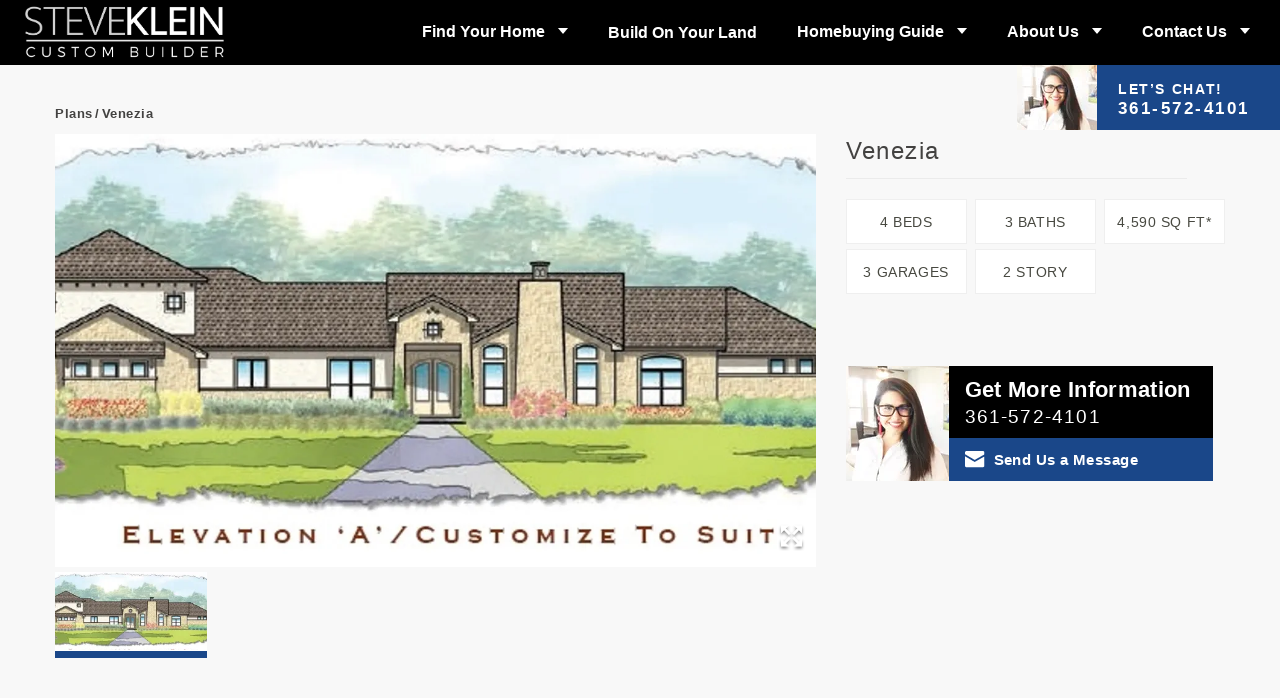

--- FILE ---
content_type: text/html; charset=utf-8
request_url: https://www.steveklein.com/plan/venezia
body_size: 13241
content:
<!doctype html><html lang="en"><head><script>!function(e,t,a,n,g){e[n]=e[n]||[],e[n].push({"gtm.start":(new Date).getTime(),event:"gtm.js"});var m=t.getElementsByTagName(a)[0],r=t.createElement(a);r.async=!0,r.src="https://www.googletagmanager.com/gtm.js?id=GTM-WJXMF9S",m.parentNode.insertBefore(r,m)}(window,document,"script","dataLayer")</script><title data-react-helmet="true">The Venezia | Steve Klein Custom Builder</title><meta charset="utf-8"><meta name="viewport" content="width=device-width,initial-scale=1,shrink-to-fit=no"><meta name="theme-color" content="#000000"><meta name="format-detection" content="telephone=no"><meta data-react-helmet="true" name="description" content="Steve Klein, a home builder in Georgetown TX, offers home buyers the spacious Venezia floor plan."/><meta data-react-helmet="true" property="og:image" content="https://dlqxt4mfnxo6k.cloudfront.net/steveklein.com/aHR0cHM6Ly9zMy5hbWF6b25hd3MuY29tL2J1aWxkZXJjbG91ZC83YTJmMWVlZWIzYzU5OGYwYzg4MTJlYTgzNjlkZTdhMy5qcGVn/1200/1200"/><meta data-react-helmet="true" property="og:title" content="The Venezia | Steve Klein Custom Builder"/><meta data-react-helmet="true" property="og:description" content="Steve Klein, a home builder in Georgetown TX, offers home buyers the spacious Venezia floor plan."/><link rel="manifest" href="/manifest.json"><link rel="shortcut icon" href="/favicon.ico"><link rel="stylesheet" href="https://use.typekit.net/gvc4ijl.css"><link data-react-helmet="true" rel="canonical" href="https://www.steveklein.com/plan/venezia"/><script data-react-helmet="true" type="application/ld+json">{"@context":"http://schema.org","@type":["Organization","LocalBusiness","HomeAndConstructionBusiness"],"address":{"addressCountry":"US","addressLocality":"Victoria","addressRegion":"TX","streetAddress":"404 Ball Airport Road","postalCode":"77904","@type":"PostalAddress"},"description":"Generations of Texans have chosen Steve Klein for their home builder in Georgetown and Victoria. For almost three decades Steve has designed and built one-of-a-kind \"True Custom\" homes for families from the Gulf Coast to the Texas Hill Country. We are one of the best when it comes to Georgetown real estate and custom homes for sale in Victoria, Texas!","name":"Steve Klein Custom Builder","telephone":"(361) 572 - 4663","image":"https://s3.amazonaws.com/buildercloud/29cdcc2458f02008932c20a1cdc6402d.png","logo":{"contentUrl":"https://s3.amazonaws.com/buildercloud/29cdcc2458f02008932c20a1cdc6402d.png","@type":"ImageObject","url":"https://www.steveklein.com"},"geo":{"@type":"GeoCoordinates","latitude":28.881687,"longitude":-97.016675},"sameAs":["https://www.facebook.com/stevekleincb/","https://www.instagram.com/stevekleincb/"],"url":"https://www.steveklein.com"}</script><link href="/static/css/main.5a7fb28a.css" rel="stylesheet"></head><body><noscript><iframe src="https://www.googletagmanager.com/ns.html?id=GTM-WJXMF9S" height="0" width="0" style="display:none;visibility:hidden"></iframe></noscript><noscript>You need to enable JavaScript to run this app.</noscript><div id="root"><style data-emotion-css="22b4kt 14fxu0v 1wtose4">.text-color1{color:#1A4789;}.bg-color1{background-color:#1A4789;}.text-color2{color:#4B9800;}.bg-color2{background-color:#4B9800;}.text-color3{color:#F8F8F8;}.bg-color3{background-color:#F8F8F8;}.text-color4{color:#464841;}.bg-color4{background-color:#464841;}.text-color5{color:#ABAEA8;}.bg-color5{background-color:#ABAEA8;}.text-white{color:#FFFFFF;}.bg-white{background-color:#FFFFFF;}.text-black{color:#000000;}.bg-black{background-color:#000000;}.text-color1Dark{color:#18407c;}.bg-color1Dark{background-color:#18407c;}.text-color1Darker{color:#153a6f;}.bg-color1Darker{background-color:#153a6f;}.text-color1Darkest{color:#133362;}.bg-color1Darkest{background-color:#133362;}.text-color1Light{color:#1c4e96;}.bg-color1Light{background-color:#1c4e96;}.text-color1Lighter{color:#1f54a3;}.bg-color1Lighter{background-color:#1f54a3;}.text-color1Lightest{color:#215bb0;}.bg-color1Lightest{background-color:#215bb0;}.text-color2Dark{color:#438900;}.bg-color2Dark{background-color:#438900;}.text-color2Darker{color:#3c7900;}.bg-color2Darker{background-color:#3c7900;}.text-color2Darkest{color:#346a00;}.bg-color2Darkest{background-color:#346a00;}.text-color2Light{color:#53a700;}.bg-color2Light{background-color:#53a700;}.text-color2Lighter{color:#5ab700;}.bg-color2Lighter{background-color:#5ab700;}.text-color2Lightest{color:#62c600;}.bg-color2Lightest{background-color:#62c600;}.text-color3Dark{color:#f0f0f0;}.bg-color3Dark{background-color:#f0f0f0;}.text-color3Darker{color:#e9e9e9;}.bg-color3Darker{background-color:#e9e9e9;}.text-color3Darkest{color:#e1e1e1;}.bg-color3Darkest{background-color:#e1e1e1;}.text-color3Light{color:#ffffff;}.bg-color3Light{background-color:#ffffff;}.text-color3Lighter{color:#ffffff;}.bg-color3Lighter{background-color:#ffffff;}.text-color3Lightest{color:#ffffff;}.bg-color3Lightest{background-color:#ffffff;}.text-color4Dark{color:#3e403a;}.bg-color4Dark{background-color:#3e403a;}.text-color4Darker{color:#363832;}.bg-color4Darker{background-color:#363832;}.text-color4Darkest{color:#2f302b;}.bg-color4Darkest{background-color:#2f302b;}.text-color4Light{color:#4e5048;}.bg-color4Light{background-color:#4e5048;}.text-color4Lighter{color:#565850;}.bg-color4Lighter{background-color:#565850;}.text-color4Lightest{color:#5d6057;}.bg-color4Lightest{background-color:#5d6057;}.text-color5Dark{color:#a3a7a0;}.bg-color5Dark{background-color:#a3a7a0;}.text-color5Darker{color:#9c9f98;}.bg-color5Darker{background-color:#9c9f98;}.text-color5Darkest{color:#949890;}.bg-color5Darkest{background-color:#949890;}.text-color5Light{color:#b3b5b0;}.bg-color5Light{background-color:#b3b5b0;}.text-color5Lighter{color:#babdb8;}.bg-color5Lighter{background-color:#babdb8;}.text-color5Lightest{color:#c2c4c0;}.bg-color5Lightest{background-color:#c2c4c0;}.text-whiteDark{color:#f7f7f7;}.bg-whiteDark{background-color:#f7f7f7;}.text-whiteDarker{color:#f0f0f0;}.bg-whiteDarker{background-color:#f0f0f0;}.text-whiteDarkest{color:#e8e8e8;}.bg-whiteDarkest{background-color:#e8e8e8;}.text-whiteLight{color:#ffffff;}.bg-whiteLight{background-color:#ffffff;}.text-whiteLighter{color:#ffffff;}.bg-whiteLighter{background-color:#ffffff;}.text-whiteLightest{color:#ffffff;}.bg-whiteLightest{background-color:#ffffff;}.text-blackDark{color:#000000;}.bg-blackDark{background-color:#000000;}.text-blackDarker{color:#000000;}.bg-blackDarker{background-color:#000000;}.text-blackDarkest{color:#000000;}.bg-blackDarkest{background-color:#000000;}.text-blackLight{color:#080808;}.bg-blackLight{background-color:#080808;}.text-blackLighter{color:#0f0f0f;}.bg-blackLighter{background-color:#0f0f0f;}.text-blackLightest{color:#171717;}.bg-blackLightest{background-color:#171717;}@media (min-width:1700px){.container{max-width:1600px;}}.btn{background-color:#1A4789;-webkit-transition:all .3s ease;transition:all .3s ease;color:#FFFFFF;border-radius:0;font-size:13px;font-weight:800;text-transform:uppercase;-webkit-letter-spacing:3px;-moz-letter-spacing:3px;-ms-letter-spacing:3px;letter-spacing:3px;padding:14px 20px;line-height:normal;}@media (min-width:768px){.btn{padding:15px 20px;font-size:14px;}}.btn:hover{background-color:#5ab700;color:#FFFFFF;-webkit-text-decoration:none;text-decoration:none;}.clearfix::after{content:'';display:table;clear:both;}a{-webkit-text-decoration:none;text-decoration:none;}body{-webkit-font-smoothing:antialiased;-moz-osx-font-smoothing:grayscale;font-family:roboto-,sans-serif;color:black;}.text-sans-serif{font-family:roboto-,sans-serif;}undefined undefined a{color:#1A4789;}undefined undefined a:hover{-webkit-text-decoration:none;text-decoration:none;color:#133362;}</style><div data-reactroot="" data-reactid="1" data-react-checksum="-1572812405"><div data-reactid="2"><!-- react-empty: 3 --><!-- react-empty: 4 --><!-- react-empty: 5 --><!-- react-empty: 6 --><!-- react-empty: 7 --><style data-emotion-css="1hk41te">.css-1hk41te{background-color:#F8F8F8;}.css-1hk41te .PlanDetail_main{padding-top:50px;}@media (min-width:992px){.css-1hk41te .PlanDetail_main{padding-top:65px;}}.css-1hk41te .PlanDetail_sectionHead{font-size:20px;font-weight:normal;-webkit-letter-spacing:0.097083em;-moz-letter-spacing:0.097083em;-ms-letter-spacing:0.097083em;letter-spacing:0.097083em;line-height:1.375;text-transform:uppercase;}@media (min-width:768px){.css-1hk41te .PlanDetail_sectionHead{font-size:22px;}}@media (min-width:992px){.css-1hk41te .PlanDetail_sectionHead{font-size:24px;}}</style><div class="css-1hk41te" data-reactid="8"><style data-emotion-css="1u4kmhj">.css-1u4kmhj{display:-webkit-box;display:-webkit-flex;display:-ms-flexbox;display:flex;-webkit-box-pack:center;-webkit-justify-content:center;-ms-flex-pack:center;justify-content:center;-webkit-align-items:center;-webkit-box-align:center;-ms-flex-align:center;align-items:center;position:absolute;top:-10000px;left:0;width:100%;height:26px;font-size:14px;font-weight:bold;-webkit-text-decoration:underline;text-decoration:underline;color:#484941 !important;background-color:white;}.css-1u4kmhj:focus{position:static;outline-offset:-3px;}@media (min-width:992px){.css-1u4kmhj{height:30px;font-size:18px;}}</style><a class="css-1u4kmhj" id="skip-link" href="#page-content" data-reactid="9">Jump to Content</a><style data-emotion-css="s5t85o">.css-s5t85o{position:fixed;width:100%;z-index:100;background-color:#000000;}@media (max-width:1200px){.css-s5t85o.Header-closed .HeaderMenu{display:none;}.css-s5t85o.Header-closed .Header_menuToggleText{-webkit-transform:translateX(0);-ms-transform:translateX(0);transform:translateX(0);}.css-s5t85o.Header-open .Header_menuToggleText{-webkit-transform:translateX(-100%);-ms-transform:translateX(-100%);transform:translateX(-100%);}}.css-s5t85o .Header_inner{width:100%;display:-webkit-box;display:-webkit-flex;display:-ms-flexbox;display:flex;-webkit-box-pack:justify;-webkit-justify-content:space-between;-ms-flex-pack:justify;justify-content:space-between;-webkit-align-items:center;-webkit-box-align:center;-ms-flex-align:center;align-items:center;position:relative;}@media (min-width:1200px){.css-s5t85o .Header_inner{-webkit-box-pack:end;-webkit-justify-content:flex-end;-ms-flex-pack:end;justify-content:flex-end;}}.css-s5t85o .Header_logoWrapper{height:50px;}@media (min-width:1200px){.css-s5t85o .Header_logoWrapper{height:auto;position:absolute;top:0;left:0;}}.css-s5t85o .Header_logo{display:-webkit-box;display:-webkit-flex;display:-ms-flexbox;display:flex;-webkit-align-items:center;-webkit-box-align:center;-ms-flex-align:center;align-items:center;width:130px;height:100%;padding:0 10px;box-sizing:content-box;}.css-s5t85o .Header_logo img{display:block;width:100%;height:auto;}@media (min-width:1200px){.css-s5t85o .Header_logo{padding:5px 25px 15px 25px;width:200px;height:auto;}}.css-s5t85o .Header_menuToggle{width:58px;height:50px;border:0;background-color:#1A4789;padding:0;display:-webkit-box;display:-webkit-flex;display:-ms-flexbox;display:flex;-webkit-flex-direction:column;-ms-flex-direction:column;flex-direction:column;-webkit-box-pack:center;-webkit-justify-content:center;-ms-flex-pack:center;justify-content:center;-webkit-align-items:center;-webkit-box-align:center;-ms-flex-align:center;align-items:center;cursor:pointer;}@media (min-width:992px){.css-s5t85o .Header_menuToggle{display:none;}}.css-s5t85o .Header_menuToggleTextWrapper{font-size:8px;font-weight:800;-webkit-letter-spacing:0.13625em;-moz-letter-spacing:0.13625em;-ms-letter-spacing:0.13625em;letter-spacing:0.13625em;line-height:1;text-transform:uppercase;color:#FFFFFF;display:-webkit-box;display:-webkit-flex;display:-ms-flexbox;display:flex;width:35px;overflow:hidden;}.css-s5t85o .Header_menuToggleText{width:35px;-webkit-flex-shrink:0;-ms-flex-negative:0;flex-shrink:0;display:-webkit-box;display:-webkit-flex;display:-ms-flexbox;display:flex;-webkit-box-pack:center;-webkit-justify-content:center;-ms-flex-pack:center;justify-content:center;-webkit-transition:-webkit-transform 500ms ease;-webkit-transition:transform 500ms ease;transition:transform 500ms ease;}.css-s5t85o .Header_contactModal{display:none;}.css-s5t85o .Header_contactModal > span[role="button"]{display:block;}@media (min-width:992px){.css-s5t85o .Header_contactModal{display:block;}}.css-s5t85o .OSCTag_wrapper{display:-webkit-box;display:-webkit-flex;display:-ms-flexbox;display:flex;}@media(max-width:1500px){.css-s5t85o .OSCTag_wrapper{position:absolute;top:65px;right:0px;}}.css-s5t85o .OSCTag_photo{width:60px;overflow:hidden;position:relative;}.css-s5t85o .OSCTag_photo img{display:block;position:absolute;top:-100%;right:-100%;bottom:-100%;left:-100%;min-width:100%;min-height:100%;margin:auto;}@media (min-width:1200px){.css-s5t85o .OSCTag_photo{width:80px;}}.css-s5t85o .OSCTag_content{height:65px;background-color:#1A4789;padding:15px 30px 15px 15px;}@media (min-width:1200px){.css-s5t85o .OSCTag_content{padding-left:21px;}}.css-s5t85o .OSCTag_headline{font-weight:800;font-size:13px;-webkit-letter-spacing:0.115714em;-moz-letter-spacing:0.115714em;-ms-letter-spacing:0.115714em;letter-spacing:0.115714em;line-height:1.35;text-transform:uppercase;color:#FFFFFF;}@media (min-width:1200px){.css-s5t85o .OSCTag_headline{font-size:14px;}}.css-s5t85o .OSCTag_phone{font-size:16px;font-weight:bold;-webkit-letter-spacing:0.147059em;-moz-letter-spacing:0.147059em;-ms-letter-spacing:0.147059em;letter-spacing:0.147059em;line-height:1.35;color:#FFFFFF;}@media (min-width:1200px){.css-s5t85o .OSCTag_phone{font-size:17px;}}@media (min-width:992px){.css-s5t85o.Header-transitionEnabled{-webkit-transition:background-color 550ms ease,padding 550ms ease;transition:background-color 550ms ease,padding 550ms ease;}.css-s5t85o.Header-transitionEnabled .Header_logo{-webkit-transition:width 550ms ease,padding 550ms ease;transition:width 550ms ease,padding 550ms ease;}.css-s5t85o.Header-transitionEnabled .Header_logo img{-webkit-transition:width 550ms ease,height 550ms ease;transition:width 550ms ease,height 550ms ease;}}@media (min-width:1080px){}@media (min-width:1280px){.css-s5t85o.Header-transitionEnabled{padding:0 30px;}}@media (min-width:992px){.css-s5t85o.Header-alternate{background-color:transparent;}.css-s5t85o.Header-alternate .Toggle_button,.css-s5t85o.Header-alternate .HeaderMenu_menuLink-primary{text-shadow:0 1px 3px rgba(0,0,0,0.13);}}@media (min-width:1080px){.css-s5t85o.Header-alternate .Header_logo{padding:16px 16px 16px 36px;width:160px;}}@media (min-width:1280px){.css-s5t85o.Header-alternate{padding:30px 30px;}.css-s5t85o.Header-alternate .Header_logo{padding:30px;width:250px;}}</style><header class="css-s5t85o Header-closed" id="header" data-reactid="10"><div class="Header_inner" data-reactid="11"><div class="Header_logoWrapper" data-reactid="12"><a class="Header_logo" href="/" data-reactid="13"><img src="/images/steveklein-new.png" alt="Steve Klein Custom Builder" data-reactid="14"/></a></div><button class="Header_menuToggle" type="button" data-reactid="15"><style data-emotion-css="1wsh3rv">.css-1wsh3rv{width:30px;height:12px;display:-webkit-box;display:-webkit-flex;display:-ms-flexbox;display:flex;-webkit-align-items:center;-webkit-box-align:center;-ms-flex-align:center;align-items:center;margin-bottom:6px;position:relative;}.css-1wsh3rv .HeaderBurger_patty{width:30px;height:2px;background-color:#1A4789;position:absolute;left:0;width:100%;height:2px;background-color:white;-webkit-transition:-webkit-transform 500ms ease;-webkit-transition:transform 500ms ease;transition:transform 500ms ease;}.css-1wsh3rv .HeaderBurger_patty-one{top:0;-webkit-transform:rotateZ(0);-ms-transform:rotateZ(0);transform:rotateZ(0);-webkit-transform-origin:top left;-ms-transform-origin:top left;transform-origin:top left;}.css-1wsh3rv .HeaderBurger_patty-two{top:5px;-webkit-transform:rotateZ(0);-ms-transform:rotateZ(0);transform:rotateZ(0);-webkit-transform-origin:center center;-ms-transform-origin:center center;transform-origin:center center;}.css-1wsh3rv .HeaderBurger_patty-three{top:10px;-webkit-transform:rotateZ(0);-ms-transform:rotateZ(0);transform:rotateZ(0);-webkit-transform-origin:top right;-ms-transform-origin:top right;transform-origin:top right;}.css-1wsh3rv.active .HeaderBurger_patty-one{-webkit-transform:rotateZ(18.5deg);-ms-transform:rotateZ(18.5deg);transform:rotateZ(18.5deg);}.css-1wsh3rv.active .HeaderBurger_patty-two{-webkit-transform:rotateZ(-18.5deg);-ms-transform:rotateZ(-18.5deg);transform:rotateZ(-18.5deg);}.css-1wsh3rv.active .HeaderBurger_patty-three{-webkit-transform:rotateZ(18.5deg);-ms-transform:rotateZ(18.5deg);transform:rotateZ(18.5deg);}</style><div class="css-1wsh3rv " data-reactid="16"><div class="HeaderBurger_patty HeaderBurger_patty-one" data-reactid="17"></div><div class="HeaderBurger_patty HeaderBurger_patty-two" data-reactid="18"></div><div class="HeaderBurger_patty HeaderBurger_patty-three" data-reactid="19"></div></div><span class="Header_menuToggleTextWrapper" data-reactid="20"><span class="Header_menuToggleText" aria-hidden="false" data-reactid="21">menu</span><span class="Header_menuToggleText" aria-hidden="true" data-reactid="22">close</span></span></button><style data-emotion-css="gsx7ws">.css-gsx7ws{position:absolute;top:100%;right:0;left:0;padding:20px 25px;overflow-y:auto;z-index:1;background-color:white;box-shadow:0 4px 8px rgba(171,174,168,0.33);-webkit-transform:translateX(0);-ms-transform:translateX(0);transform:translateX(0);-webkit-transition:-webkit-transform 500ms ease;-webkit-transition:transform 500ms ease;transition:transform 500ms ease;}@media (max-width:991.98px){.css-gsx7ws:not(.HeaderMenu-active){-webkit-transform:translateX(100%);-ms-transform:translateX(100%);transform:translateX(100%);}}@media (min-width:992px){.css-gsx7ws{position:static;overflow:visible;padding:0;background-color:transparent;box-shadow:none;-webkit-transform:none;-ms-transform:none;transform:none;-webkit-transition:none;transition:none;}}.css-gsx7ws .HeaderMenu_menuClose{display:none;}.css-gsx7ws .HeaderMenu_menu{margin:0;}@media (min-width:992px){.css-gsx7ws .HeaderMenu_menu-primary{display:-webkit-box;display:-webkit-flex;display:-ms-flexbox;display:flex;-webkit-box-pack:end;-webkit-justify-content:flex-end;-ms-flex-pack:end;justify-content:flex-end;-webkit-align-items:center;-webkit-box-align:center;-ms-flex-align:center;align-items:center;padding:0 10px;}}@media (min-width:992px){.css-gsx7ws .HeaderMenu_menu-secondary{position:absolute;top:100%;left:0;min-width:100%;background:rgba(0,0,0,0.9);padding:5px 0;}.css-gsx7ws .HeaderMenu_menu-secondary .HeaderMenu_menuLink{white-space:nowrap;font-weight:400;-webkit-letter-spacing:.5px;-moz-letter-spacing:.5px;-ms-letter-spacing:.5px;letter-spacing:.5px;}}@media (min-width:992px){.css-gsx7ws .HeaderMenu_menuItem-primary{position:relative;margin:0 5px;}}@media (min-width:1200px){.css-gsx7ws .HeaderMenu_menuItem-primary{margin:0 10px;}}@media (max-width:991.98px){.css-gsx7ws .HeaderMenu_menuItem-desktop{display:none;}}@media (min-width:992px){.css-gsx7ws .HeaderMenu_menuItem-mobile{display:none;}}.css-gsx7ws .HeaderMenu_menuDropdown .Toggle_button{cursor:pointer;background-color:#f0f0f0;margin-bottom:3px;}@media (min-width:992px){.css-gsx7ws .HeaderMenu_menuDropdown .Toggle_button{background-color:transparent;}}.css-gsx7ws .HeaderMenu_menuDropdown .Toggle_button::after{content:'';display:inline-block;margin-left:13px;width:0px;height:0px;border-top:6px solid #1A4789;border-left:5px solid transparent;border-right:5px solid transparent;}@media (min-width:992px){.css-gsx7ws .HeaderMenu_menuDropdown .Toggle_button::after{border-top:6px solid #FFFFFF;}}.css-gsx7ws .HeaderMenu_menuLink:hover{-webkit-text-decoration:none;text-decoration:none;}.css-gsx7ws .HeaderMenu_menuDropdown .Toggle_button,.css-gsx7ws .HeaderMenu_menuLink{display:-webkit-box;display:-webkit-flex;display:-ms-flexbox;display:flex;-webkit-box-pack:center;-webkit-justify-content:center;-ms-flex-pack:center;justify-content:center;-webkit-align-items:center;-webkit-box-align:center;-ms-flex-align:center;align-items:center;font-weight:bold;}.css-gsx7ws .HeaderMenu_menuDropdown .Toggle_button:focus,.css-gsx7ws .HeaderMenu_menuLink:focus{outline:none;}@media (min-width:992px){.css-gsx7ws .HeaderMenu_menuDropdown .Toggle_button,.css-gsx7ws .HeaderMenu_menuLink{display:block;}}.css-gsx7ws .HeaderMenu_menuDropdown .Toggle_button,.css-gsx7ws .HeaderMenu_menuLink-primary{color:#1A4789;padding:20px 0;}@media (min-width:992px){.css-gsx7ws .HeaderMenu_menuDropdown .Toggle_button,.css-gsx7ws .HeaderMenu_menuLink-primary{font-size:16px;line-height:1.1;color:white;display:-webkit-box;display:-webkit-flex;display:-ms-flexbox;display:flex;-webkit-align-items:center;-webkit-box-align:center;-ms-flex-align:center;align-items:center;padding:0 10px;height:62px;position:relative;}}.css-gsx7ws .HeaderMenu_menuLink-secondary{background-color:#1A4789;color:#FFFFFF;padding:10px 0;margin-bottom:2px;}@media (max-width:991.98px){.css-gsx7ws .HeaderMenu_menuLink-secondary:focus{outline-color:white;}}@media (min-width:992px){.css-gsx7ws .HeaderMenu_menuLink-secondary{background-color:transparent;color:white;padding:8px 16px;}}</style><nav class="css-gsx7ws" data-reactid="23"><ul class="HeaderMenu_menu HeaderMenu_menu-primary list-unstyled" data-reactid="24"><li class="HeaderMenu_menuItem HeaderMenu_menuItem-primary" data-reactid="25"><div data-reactid="26"><div class="HeaderMenu_menuDropdown" data-reactid="27"><span class="Toggle_button" role="button" tabindex="0" data-reactid="28">Find Your Home</span></div></div></li><li class="HeaderMenu_menuItem HeaderMenu_menuItem-primary" data-reactid="29"><a class="HeaderMenu_menuLink HeaderMenu_menuLink-primary" href="/selecting-your-builder" data-reactid="30">Build On Your Land</a></li><li class="HeaderMenu_menuItem HeaderMenu_menuItem-primary" data-reactid="31"><div data-reactid="32"><div class="HeaderMenu_menuDropdown" data-reactid="33"><span class="Toggle_button" role="button" tabindex="0" data-reactid="34">Homebuying Guide</span></div></div></li><li class="HeaderMenu_menuItem HeaderMenu_menuItem-primary" data-reactid="35"><div data-reactid="36"><div class="HeaderMenu_menuDropdown" data-reactid="37"><span class="Toggle_button" role="button" tabindex="0" data-reactid="38">About Us</span></div></div></li><li class="HeaderMenu_menuItem HeaderMenu_menuItem-primary" data-reactid="39"><div data-reactid="40"><div class="HeaderMenu_menuDropdown" data-reactid="41"><span class="Toggle_button" role="button" tabindex="0" data-reactid="42">Contact Us</span></div></div></li></ul></nav><div class="Header_contactModal" data-reactid="43"><span class="ContactModal_button" role="button" tabindex="0" data-reactid="44"><div class="OSCTag_wrapper" data-reactid="45"><div class="OSCTag_photo" data-reactid="46"><img src="https://dlqxt4mfnxo6k.cloudfront.net/steveklein.com/aHR0cHM6Ly9zMy5hbWF6b25hd3MuY29tL2J1aWxkZXJjbG91ZC9iNDhhMjgyZDczNTg5MTM1YzQxYjRjNzA4NjQzMTg3NS5wbmc=/webp/90/90" alt="" data-reactid="47"/></div><div class="OSCTag_content" data-reactid="48"><div class="OSCTag_headline" data-reactid="49"><span data-reactid="50">Let’s Chat!</span></div><div class="OSCTag_phone" data-reactid="51">361-572-4101</div></div></div></span><!-- react-empty: 52 --></div></div></header><div data-reactid="53"><!-- react-empty: 54 --></div><main class="PlanDetail_main" id="page-content" data-reactid="55"><style data-emotion-css="1aq4ryw">@media (min-width:768px){.css-1aq4ryw{padding:40px 40px 50px;}}@media (min-width:1250px){.css-1aq4ryw{padding-left:55px;padding-right:55px;}}.css-1aq4ryw .Overview_breadCrumbTrail{display:none;}@media (min-width:768px){.css-1aq4ryw .Overview_breadCrumbTrail{display:block;margin-bottom:8px;font-size:12px;font-weight:bold;-webkit-letter-spacing:0.044615em;-moz-letter-spacing:0.044615em;-ms-letter-spacing:0.044615em;letter-spacing:0.044615em;line-height:1.35;color:#434241;}}@media (min-width:992px){.css-1aq4ryw .Overview_breadCrumbTrail{width:65%;margin-bottom:12px;font-size:13px;}}.css-1aq4ryw .Overview_breadCrumb{display:inline-block;}.css-1aq4ryw .Overview_breadCrumb a{color:#434241;}.css-1aq4ryw .Overview_breadCrumbSeparator{display:inline-block;margin-left:2px;margin-right:2px;}@media (min-width:992px){.css-1aq4ryw .Overview_inner{width:100%;display:-webkit-box;display:-webkit-flex;display:-ms-flexbox;display:flex;}}.css-1aq4ryw .Overview_tourButton{background:#1A4789;color:#fff;border:none;padding:0 20px 0 0;font-size:20px;float:right;margin-top:-34px;cursor:pointer;line-height:35px;}@media (min-width:992px){.css-1aq4ryw .Overview_tourButton{margin-bottom:15px;margin-top:-24px;}}.css-1aq4ryw .Overview_tourButton:hover{opacity:.9;}.css-1aq4ryw .Overview_tourButton img{height:35px;margin-right:15px;}.css-1aq4ryw .Overview_tourButtonMobile{float:right;margin-top:-25px;background:#1A4789;color:#fff;border:none;padding:0 15px 0 0;line-height:26px;}@media(min-width:768px){.css-1aq4ryw .Overview_tourButtonMobile{display:none;}}.css-1aq4ryw .Overview_tourButtonMobile img{height:26px;margin-right:10px;}@media (min-width:992px){.css-1aq4ryw .Overview_inner{width:100%;display:-webkit-box;display:-webkit-flex;display:-ms-flexbox;display:flex;}}.css-1aq4ryw .Overview_carouselWrapper{width:100%;}@media (min-width:992px){.css-1aq4ryw .Overview_carouselWrapper{display:block;width:65%;}}@media (min-width:1440px){.css-1aq4ryw .Overview_carouselWrapper{width:60%;}}.css-1aq4ryw .Overview_carousel{background-color:transparent;}.css-1aq4ryw .Overview_contentWrapper{width:100%;padding:14px 20px 0;}@media (min-width:768px){.css-1aq4ryw .Overview_contentWrapper{padding:28px 0 0;}}@media (min-width:992px){.css-1aq4ryw .Overview_contentWrapper{display:block;width:35%;padding:0 0 0 20px;}}@media (min-width:1250px){.css-1aq4ryw .Overview_contentWrapper{padding-left:30px;}}@media (min-width:1440px){.css-1aq4ryw .Overview_contentWrapper{width:40%;}}.css-1aq4ryw .Overview_planName{font-size:20px;font-weight:300;-webkit-letter-spacing:0.0215em;-moz-letter-spacing:0.0215em;-ms-letter-spacing:0.0215em;letter-spacing:0.0215em;line-height:1.35;color:#434241;padding-bottom:20px;margin-bottom:21px;border-bottom:1px solid #EBEBEB;}@media (min-width:768px){.css-1aq4ryw .Overview_planName{font-size:22px;padding-bottom:11px;margin-bottom:18px;}}@media (min-width:992px){.css-1aq4ryw .Overview_planName{width:90%;font-size:24px;-webkit-letter-spacing:0.062083em;-moz-letter-spacing:0.062083em;-ms-letter-spacing:0.062083em;letter-spacing:0.062083em;line-height:1.375;}}.css-1aq4ryw .Overview_gridWrapper{margin:20px 0 20px;}@media (min-width:1250px){.css-1aq4ryw .Overview_gridWrapper{margin-bottom:32px;}}.css-1aq4ryw .Overview_grid{margin:0 -8px -5px 0;display:-webkit-box;display:-webkit-flex;display:-ms-flexbox;display:flex;-webkit-flex-wrap:wrap;-ms-flex-wrap:wrap;flex-wrap:wrap;font-size:14px;font-weight:500;-webkit-letter-spacing:0.041429em;-moz-letter-spacing:0.041429em;-ms-letter-spacing:0.041429em;letter-spacing:0.041429em;line-height:1;text-transform:uppercase;color:#484941;}.css-1aq4ryw .Overview_gridItem{margin-right:8px;margin-bottom:5px;background-color:white;display:-webkit-box;display:-webkit-flex;display:-ms-flexbox;display:flex;-webkit-box-pack:center;-webkit-justify-content:center;-ms-flex-pack:center;justify-content:center;-webkit-align-items:center;-webkit-box-align:center;-ms-flex-align:center;align-items:center;width:calc(50% - 8px);max-width:145px;height:45px;border:1px solid #EFEFEF;}@media (min-width:480px){.css-1aq4ryw .Overview_gridItem{width:calc(33.333333% - 8px);max-width:none;}}@media (min-width:992px) and (max-width:1249.98px){.css-1aq4ryw .Overview_gridItem{width:calc(50% - 8px);}}.css-1aq4ryw .Overview_price{font-size:24px;font-weight:700;-webkit-letter-spacing:0;-moz-letter-spacing:0;-ms-letter-spacing:0;letter-spacing:0;line-height:1.4;color:#434241;margin-bottom:20px;}.css-1aq4ryw .Overview_price span{display:block;font-weight:800;-webkit-letter-spacing:1;-moz-letter-spacing:1;-ms-letter-spacing:1;letter-spacing:1;font-size:15px !important;}.css-1aq4ryw .Overview_disclaimer{font-size:60%;font-weight:normal;-webkit-letter-spacing:0;-moz-letter-spacing:0;-ms-letter-spacing:0;letter-spacing:0;margin:0;}.css-1aq4ryw .Overview_disclaimer + .Overview_disclaimer{margin-top:5px;}.css-1aq4ryw .Overview_detailCTA{margin-top:23px;}@media (min-width:992px){.css-1aq4ryw .Overview_detailCTA{margin-top:30px;}}@media (min-width:1250px){.css-1aq4ryw .Overview_detailCTA{margin-top:40px;}}</style><div class="css-1aq4ryw" data-reactid="56"><div class="Overview_breadCrumbTrail" data-reactid="57"><span class="Overview_breadCrumb" data-reactid="58"><a class="" href="/plans" data-reactid="59">Plans</a></span><span class="Overview_breadCrumbSeparator" data-reactid="60">/</span><span class="Overview_breadCrumb" data-reactid="61">Venezia</span></div><div class="Overview_inner" data-reactid="62"><div class="Overview_carouselWrapper" data-reactid="63"><style data-emotion-css="1th7csk">.css-1th7csk{width:100%;background-color:#FFFFFF;padding:0;margin:0;}@media (min-width:992px){.css-1th7csk{margin:0;}}.css-1th7csk .Carousel_thumbnailsWrapper{display:none;position:relative;}@media (min-width:992px){.css-1th7csk .Carousel_thumbnailsWrapper{display:block;margin:10px 0 0 0;}}.css-1th7csk ul{list-style:none;margin:0;padding:0;white-space:nowrap;overflow-x:scroll;-webkit-scroll-behavior:smooth;-moz-scroll-behavior:smooth;-ms-scroll-behavior:smooth;scroll-behavior:smooth;}.css-1th7csk .Carousel_thumbnailItem{display:inline-block;white-space:nowrap;position:relative;margin:0 5px 0 0;width:20%;background-color:transparent;}.css-1th7csk .Carousel_thumbnailItem:after{display:none;content:" ";top:auto;bottom:0;right:0;left:0;height:8px;border-top:1px solid #FFFFFF;position:absolute;background-color:#1A4789;z-index:1;pointer-events:none;}.css-1th7csk .Carousel_thumbnailItem-active:after{display:block;}.css-1th7csk img{width:100%;height:auto;}.css-1th7csk .Carousel_videoOverlay{display:block;position:absolute;left:0;right:0;top:0;bottom:0;background-image:url('/images/i-video.svg');background-position:center center;background-size:32px 32px;background-repeat:no-repeat;}.css-1th7csk .Carousel_tourOverlay{display:block;position:absolute;left:0;right:0;top:0;bottom:0;background-image:url('/images/i-tour.svg');background-position:center center;background-size:auto 34px;background-repeat:no-repeat;}.css-1th7csk .Carousel_image{position:relative;padding-bottom:56.25%;}.css-1th7csk .Carousel_image img{position:absolute;left:0;right:0;top:0;bottom:0;}.css-1th7csk .Carousel_image .Carousel_imageElement{position:absolute;left:0;right:0;top:0;bottom:0;z-index:1;margin:0;padding:0;width:100%;}.css-1th7csk .Carousel_image iframe{position:relative;width:100%;height:100%;}.css-1th7csk .Carousel_imageButtonLeft,.css-1th7csk .Carousel_imageButtonRight{position:absolute;display:block;top:40%;width:40px;height:40px;background-size:25px 25px;background-position:center center;background-repeat:no-repeat;z-index:2;cursor:pointer;}@media (min-width:992px){.css-1th7csk .Carousel_imageButtonLeft,.css-1th7csk .Carousel_imageButtonRight{top:45%;background-size:25px 25px;}}.css-1th7csk .Carousel_imageButtonLeft:focus,.css-1th7csk .Carousel_imageButtonRight:focus{outline:none;}.css-1th7csk .Carousel_imageButtonLeft{left:5px;}.css-1th7csk .Carousel_imageButtonRight{right:5px;}.css-1th7csk .Carousel_imageButtonLeft-light{background-image:url(/images/i-arrow-left-white.svg);}.css-1th7csk .Carousel_imageButtonLeft-dark{background-image:url(/images/i-arrow-left-dark.svg);}.css-1th7csk .Carousel_imageButtonRight-light{background-image:url(/images/i-arrow-right-white.svg);}.css-1th7csk .Carousel_imageButtonRight-dark{background-image:url(/images/i-arrow-right-dark.svg);}.css-1th7csk .Carousel_imageEnlargeButton{background-image:url(/images/i-enlarge-white.svg);background-position:center center;background-size:27px 27px;background-repeat:no-repeat;position:absolute;display:block;width:30px;height:30px;right:10px;bottom:10px;cursor:pointer;z-index:2;}</style><div class="css-1th7csk Overview_carousel" data-reactid="64"><div class="Carousel_image" data-reactid="65"><img src="https://dlqxt4mfnxo6k.cloudfront.net/steveklein.com/aHR0cHM6Ly9zMy5hbWF6b25hd3MuY29tL2J1aWxkZXJjbG91ZC83YTJmMWVlZWIzYzU5OGYwYzg4MTJlYTgzNjlkZTdhMy5qcGVn/exact/webp/1231/701" alt="" data-reactid="66"/><style data-emotion-css="0"></style><div class="css-0" data-reactid="67"><div class="Carousel_imageEnlargeButton" data-index="0" data-reactid="68"></div></div></div><div class="Carousel_thumbnailsWrapper" data-reactid="69"><ul data-reactid="70"><li class="Carousel_thumbnailItem Carousel_thumbnailItem-active" data-reactid="71"><span role="button" tabindex="0" data-reactid="72"><img src="https://dlqxt4mfnxo6k.cloudfront.net/steveklein.com/aHR0cHM6Ly9zMy5hbWF6b25hd3MuY29tL2J1aWxkZXJjbG91ZC83YTJmMWVlZWIzYzU5OGYwYzg4MTJlYTgzNjlkZTdhMy5qcGVn/exact/webp/246/140" alt="" data-reactid="73"/></span></li></ul></div></div></div><div class="Overview_contentWrapper" data-reactid="74"><h1 class="Overview_planName" data-reactid="75">Venezia</h1><div class="Overview_gridWrapper" data-reactid="76"><ul class="Overview_grid list-unstyled" data-reactid="77"><li class="Overview_gridItem" data-reactid="78">4 Beds</li><li class="Overview_gridItem" data-reactid="79">3 Baths</li><li class="Overview_gridItem" aria-labelledby="sqft-disclaimer" data-reactid="80">4,590 SQ FT*</li><li class="Overview_gridItem" data-reactid="81">3 Garages</li><li class="Overview_gridItem" data-reactid="82">2 Story</li></ul></div><style data-emotion-css="h33ers">.css-h33ers{display:inline-block;height:104px;}@media (max-width:359.98px){.css-h33ers{display:block;height:auto;}}@media (min-width:992px){.css-h33ers{height:120px;}}@media (min-width:992px) and (max-width:1249.98px){.css-h33ers{display:block;height:auto;}}.css-h33ers .ContactModal_button{display:block;cursor:pointer;}.css-h33ers .DetailCTA_content{display:-webkit-box;display:-webkit-flex;display:-ms-flexbox;display:flex;}@media (max-width:359.98px){.css-h33ers .DetailCTA_content{display:block;}}@media (min-width:992px) and (max-width:1249.98px){.css-h33ers .DetailCTA_content{display:block;}}@media (min-width:1440px){.css-h33ers .DetailCTA_content{min-width:449px;}}.css-h33ers .DetailCTA_imageWrapper{width:88px;position:relative;overflow:hidden;}@media (max-width:359.98px){.css-h33ers .DetailCTA_imageWrapper{height:88px;float:left;}}@media (min-width:992px) and (max-width:1249.98px){.css-h33ers .DetailCTA_imageWrapper{height:88px;float:left;}}@media (min-width:1250px){.css-h33ers .DetailCTA_imageWrapper{width:103px;}}.css-h33ers .DetailCTA_image{position:absolute;top:-100%;right:-100%;bottom:-100%;left:-100%;margin:auto;min-width:100%;min-height:100%;}@media (min-width:1440px){.css-h33ers .DetailCTA_textWrapper{-webkit-box-flex:1;-webkit-flex-grow:1;-ms-flex-positive:1;flex-grow:1;}}.css-h33ers .DetailCTA_top{background-color:black;color:white;padding:11px 20px 8px;}@media (max-width:359.98px){.css-h33ers .DetailCTA_top{padding:7px 18px 7px 10px;display:-webkit-box;display:-webkit-flex;display:-ms-flexbox;display:flex;-webkit-flex-direction:column;-ms-flex-direction:column;flex-direction:column;-webkit-box-pack:center;-webkit-justify-content:center;-ms-flex-pack:center;justify-content:center;height:88px;}}@media (min-width:768px){.css-h33ers .DetailCTA_top{padding-right:53px;}}@media (min-width:992px) and (max-width:1249.98px){.css-h33ers .DetailCTA_top{padding:7px 18px 7px 10px;display:-webkit-box;display:-webkit-flex;display:-ms-flexbox;display:flex;-webkit-flex-direction:column;-ms-flex-direction:column;flex-direction:column;-webkit-box-pack:center;-webkit-justify-content:center;-ms-flex-pack:center;justify-content:center;height:88px;}}@media (min-width:1250px){.css-h33ers .DetailCTA_top{padding:9px 22px 9px 16px;display:block;height:auto;}}@media (min-width:1440px){.css-h33ers .DetailCTA_top{padding-left:22px;}}.css-h33ers .DetailCTA_text{font-size:18px;font-weight:bold;-webkit-letter-spacing:0.016538em;-moz-letter-spacing:0.016538em;-ms-letter-spacing:0.016538em;letter-spacing:0.016538em;line-height:1.333333;margin:0;}@media (min-width:992px){.css-h33ers .DetailCTA_text{font-size:20px;}}@media (min-width:1250px){.css-h33ers .DetailCTA_text{font-size:22px;}}@media (min-width:1440px){.css-h33ers .DetailCTA_text{font-size:26px;}}.css-h33ers .DetailCTA_phone{font-size:16px;-webkit-letter-spacing:0.062632em;-moz-letter-spacing:0.062632em;-ms-letter-spacing:0.062632em;letter-spacing:0.062632em;line-height:1.333333;margin:0;}@media (min-width:992px){.css-h33ers .DetailCTA_phone{font-size:18px;}}@media (min-width:1250px){.css-h33ers .DetailCTA_phone{font-size:19px;}}.css-h33ers .DetailCTA_bottom{padding:11px 20px;background-color:#1A4789;color:white;display:-webkit-box;display:-webkit-flex;display:-ms-flexbox;display:flex;-webkit-align-items:center;-webkit-box-align:center;-ms-flex-align:center;align-items:center;font-size:15px;font-weight:bold;-webkit-letter-spacing:0.03em;-moz-letter-spacing:0.03em;-ms-letter-spacing:0.03em;letter-spacing:0.03em;line-height:1.333333;}@media (min-width:992px){.css-h33ers .DetailCTA_bottom{font-size:14px;padding:9px 10px;}}@media (min-width:1250px){.css-h33ers .DetailCTA_bottom{font-size:15px;padding:12px 16px;}}@media (min-width:1440px){.css-h33ers .DetailCTA_bottom{padding-left:22px;padding-right:22px;}}.css-h33ers .DetailCTA_emailIcon{width:20px;height:17px;margin-right:9px;}@media (max-width:359.98px){.css-h33ers .DetailCTA_emailIcon{width:18px;height:15.3px;margin-right:7px;}}@media (min-width:992px) and (max-width:1249.98px){.css-h33ers .DetailCTA_emailIcon{width:18px;height:15.3px;margin-right:7px;}}</style><div class="css-h33ers Overview_detailCTA" data-reactid="83"><span class="ContactModal_button" role="button" tabindex="0" data-reactid="84"><div class="DetailCTA_content" data-reactid="85"><div class="DetailCTA_imageWrapper" data-reactid="86"><img src="https://dlqxt4mfnxo6k.cloudfront.net/steveklein.com/aHR0cHM6Ly9zMy5hbWF6b25hd3MuY29tL2J1aWxkZXJjbG91ZC9iNDhhMjgyZDczNTg5MTM1YzQxYjRjNzA4NjQzMTg3NS5wbmc=/webp/130/130" alt="Priscilla Garcia" class="DetailCTA_image" data-reactid="87"/></div><div class="DetailCTA_textWrapper" data-reactid="88"><div class="DetailCTA_top" data-reactid="89"><p class="DetailCTA_text" data-reactid="90">Get More Information</p><p class="DetailCTA_phone" data-reactid="91">361-572-4101</p></div><div class="DetailCTA_bottom" data-reactid="92"><img class="DetailCTA_emailIcon" src="/images/i-email.svg" alt="email" data-reactid="93"/><!-- react-text: 94 -->Send Us a Message<!-- /react-text --></div></div></div></span><!-- react-empty: 95 --></div></div></div></div><style data-emotion-css="7ce808">.css-7ce808{display:none;}@media (min-width:768px){.css-7ce808{display:-webkit-box;display:-webkit-flex;display:-ms-flexbox;display:flex;-webkit-box-pack:center;-webkit-justify-content:center;-ms-flex-pack:center;justify-content:center;-webkit-align-items:center;-webkit-box-align:center;-ms-flex-align:center;align-items:center;height:64px;border-bottom:1px solid #EBEBEB;background-color:white;}}@media (min-width:992px){.css-7ce808{height:70px;}}.css-7ce808 .PlanDetailMenu_link{font-size:13px;font-weight:bold;-webkit-letter-spacing:0.142857em;-moz-letter-spacing:0.142857em;-ms-letter-spacing:0.142857em;letter-spacing:0.142857em;line-height:1;text-transform:uppercase;color:black;display:block;padding:3px 14px 0;height:100%;}.css-7ce808 .PlanDetailMenu_link:hover{-webkit-text-decoration:none;text-decoration:none;}@media (min-width:992px){.css-7ce808 .PlanDetailMenu_link{font-size:14px;padding:4px 21px 0;}}.css-7ce808 .PlanDetailMenu_linkText{display:-webkit-inline-box;display:-webkit-inline-flex;display:-ms-inline-flexbox;display:inline-flex;-webkit-align-items:center;-webkit-box-align:center;-ms-flex-align:center;align-items:center;height:100%;border-bottom:4px solid transparent;}@media (min-width:992px){.css-7ce808 .PlanDetailMenu_linkText{border-bottom-width:6px;}}.css-7ce808.PlanDetailMenu-defaultActive .PlanDetailMenu_link:first-child .PlanDetailMenu_linkText,.css-7ce808 .PlanDetailMenu_link.active .PlanDetailMenu_linkText{border-bottom-color:#1A4789;}</style><div class="css-7ce808 PlanDetailMenu-defaultActive" data-reactid="96"><a href="#floor-plan" class="PlanDetailMenu_link " data-reactid="97"><span class="PlanDetailMenu_linkText" data-reactid="98">Floor Plan</span></a></div><style data-emotion-css="ydpu55">.css-ydpu55{background-color:white;margin:43px 0 63px;}.css-ydpu55 .AccordionToggle_content{padding:36px 20px 48px;}@media (min-width:768px){.css-ydpu55{padding:52px 40px 125px;margin:0;}.css-ydpu55 .AccordionToggle_content{padding:0;}.css-ydpu55 .Accordion_section:not(:last-child){margin-bottom:52px;}}@media (min-width:992px){.css-ydpu55{padding:50px 90px 165px;}.css-ydpu55 .Accordion_inner{max-width:1140px;margin:0 auto;}.css-ydpu55 .Accordion_section:not(:last-child){margin-bottom:57px;}}</style><div class="css-ydpu55" data-reactid="99"><div class="container" data-reactid="100"><style data-emotion-css="1cvf7ea">.css-1cvf7ea .SectionDrawings_scrollRef{position:absolute;width:100%;height:1px;left:0;}@media (min-width:768px){.css-1cvf7ea .SectionDrawings_scrollRef{margin-top:-40px;}}@media (min-width:992px){.css-1cvf7ea .SectionDrawings_scrollRef{margin-top:-60px;}}.css-1cvf7ea .SectionDrawings_head{display:none;}@media (min-width:768px){.css-1cvf7ea .SectionDrawings_head{display:block;margin-bottom:1.083333em;}}@media (min-width:768px){.css-1cvf7ea .SectionDrawings_head-noResults{margin-bottom:0.625em;}}.css-1cvf7ea .SectionDrawings_photos{margin-bottom:-10px;}@media (min-width:768px){.css-1cvf7ea .SectionDrawings_photos{display:-webkit-box;display:-webkit-flex;display:-ms-flexbox;display:flex;-webkit-flex-wrap:wrap;-ms-flex-wrap:wrap;flex-wrap:wrap;-webkit-align-items:flex-start;-webkit-box-align:flex-start;-ms-flex-align:flex-start;align-items:flex-start;margin-left:-7.5px;margin-right:-7.5px;margin-bottom:-20px;}}@media (min-width:992px){.css-1cvf7ea .SectionDrawings_photos{margin-left:-15px;margin-right:-15px;margin-bottom:-30px;}}.css-1cvf7ea .SectionDrawings_photoWrapper{width:100%;margin-bottom:25px;}@media (min-width:768px){.css-1cvf7ea .SectionDrawings_photoWrapper{width:50%;padding:0 7.5px;margin-bottom:20px;}}@media (min-width:992px){.css-1cvf7ea .SectionDrawings_photoWrapper{padding:0 15px;margin-bottom:30px;}}.css-1cvf7ea .SectionDrawings_photo{display:block;width:100%;padding:15px;border:1px solid #E2E2E2;cursor:pointer;}@media (min-width:768px){.css-1cvf7ea .SectionDrawings_photo{padding:25px;}}.css-1cvf7ea .SectionDrawings_photoCaption{font-size:13px;font-weight:bold;margin-top:0.5em;}@media (min-width:768px){.css-1cvf7ea .SectionDrawings_photoCaption{font-size:14px;}}@media (min-width:992px){.css-1cvf7ea .SectionDrawings_photoCaption{font-size:15px;}}.css-1cvf7ea .SectionDrawings_noResults{font-size:16px;font-weight:300;-webkit-letter-spacing:0.022353em;-moz-letter-spacing:0.022353em;-ms-letter-spacing:0.022353em;letter-spacing:0.022353em;line-height:1.941176;color:#ABAEA8;margin:0;}@media (min-width:768px){.css-1cvf7ea .SectionDrawings_noResults{font-size:18px;}}@media (min-width:992px){.css-1cvf7ea .SectionDrawings_noResults{font-size:19px;}}</style><div class="css-1cvf7ea Accordion_section" data-reactid="101"><div class="SectionDrawings_scrollRef" id="floor-plan" data-reactid="102"></div><h3 class="HomeDetail_sectionHead SectionDrawings_head" data-reactid="103">Plan Drawings</h3><style data-emotion-css="1drbpe4">.css-1drbpe4 .AccordionToggle_scrollRef{position:absolute;width:100%;height:1px;left:0;}@media (min-width:768px){.css-1drbpe4 .AccordionToggle_scrollRef{margin-top:-40px;}}@media (min-width:992px){.css-1drbpe4 .AccordionToggle_scrollRef{margin-top:-60px;}}@media (min-width:768px){.css-1drbpe4 .AccordionToggle_accordionRef{display:none;}}.css-1drbpe4 .AccordionToggle_button{display:block;padding:0 20px;cursor:pointer;}.css-1drbpe4 .AccordionToggle_buttonText{display:block;padding-top:26px;padding-bottom:30px;border-bottom:1px solid #EBEBEB;font-size:16px;font-weight:bold;-webkit-letter-spacing:0.08125em;-moz-letter-spacing:0.08125em;-ms-letter-spacing:0.08125em;letter-spacing:0.08125em;line-height:1.375;text-transform:uppercase;color:#484941;position:relative;}.css-1drbpe4 .AccordionToggle_buttonText::before,.css-1drbpe4 .AccordionToggle_buttonText::after{content:'';display:block;position:absolute;top:50%;right:10px;width:12px;height:2px;background-color:#484941;-webkit-transition:-webkit-transform 500ms ease;-webkit-transition:transform 500ms ease;transition:transform 500ms ease;}.css-1drbpe4 .AccordionToggle_button-closed .AccordionToggle_buttonText::before{-webkit-transform:translateY(-50%) rotateZ(0deg);-ms-transform:translateY(-50%) rotateZ(0deg);transform:translateY(-50%) rotateZ(0deg);}.css-1drbpe4 .AccordionToggle_button-closed .AccordionToggle_buttonText::after{-webkit-transform:translateY(-50%) rotateZ(-90deg);-ms-transform:translateY(-50%) rotateZ(-90deg);transform:translateY(-50%) rotateZ(-90deg);}.css-1drbpe4 .AccordionToggle_button-open .AccordionToggle_buttonText::before{-webkit-transform:translateY(-50%) rotateZ(-180deg);-ms-transform:translateY(-50%) rotateZ(-180deg);transform:translateY(-50%) rotateZ(-180deg);}.css-1drbpe4 .AccordionToggle_button-open .AccordionToggle_buttonText::after{-webkit-transform:translateY(-50%) rotateZ(-180deg);-ms-transform:translateY(-50%) rotateZ(-180deg);transform:translateY(-50%) rotateZ(-180deg);}.css-1drbpe4 .AccordionToggle_contentWrapper{height:0;overflow:hidden;-webkit-transition:height 500ms ease;transition:height 500ms ease;}@media (min-width:768px){.css-1drbpe4 .AccordionToggle_contentWrapper{height:auto;overflow:visible;-webkit-transition:none;transition:none;}}</style><div class="css-1drbpe4" data-reactid="104"><div class="AccordionToggle_scrollRef" data-reactid="105"></div><div class="AccordionToggle_accordionRef" data-reactid="106"></div><div class="AccordionToggle_contentWrapper" data-reactid="107"><div class="AccordionToggle_content" data-reactid="108"><div class="css-0 SectionDrawings_photos" data-reactid="109"><figure class="SectionDrawings_photoWrapper" data-reactid="110"><img src="https://dlqxt4mfnxo6k.cloudfront.net/steveklein.com/aHR0cHM6Ly9zMy5hbWF6b25hd3MuY29tL2J1aWxkZXJjbG91ZC9kOGZmMjU3ZDIwMWM3ZjhiNjQwMDJlZTY5YTZjYmExYi5qcGVn/webp/600/600" alt="" class="SectionDrawings_photo" data-index="0" data-reactid="111"/><figcaption class="SectionDrawings_photoCaption" data-reactid="112">First Floor</figcaption></figure><figure class="SectionDrawings_photoWrapper" data-reactid="113"><img src="https://dlqxt4mfnxo6k.cloudfront.net/steveklein.com/aHR0cHM6Ly9zMy5hbWF6b25hd3MuY29tL2J1aWxkZXJjbG91ZC8xOGM1MzJhN2E3NDdhMTM1OTg4N2Q0ZjlhNjljODY5NS5qcGVn/webp/600/600" alt="" class="SectionDrawings_photo" data-index="1" data-reactid="114"/><figcaption class="SectionDrawings_photoCaption" data-reactid="115">Upstairs</figcaption></figure></div></div></div></div></div></div></div></main><style data-emotion-css="57ivro">.css-57ivro{width:100%;display:none;z-index:0;position:relative;}@media (min-width:768px){.css-57ivro{display:block;}}.css-57ivro .ContactBanner_wrapper{width:100%;text-align:center;display:-webkit-box;display:-webkit-flex;display:-ms-flexbox;display:flex;-webkit-flex-direction:column-reverse;-ms-flex-direction:column-reverse;flex-direction:column-reverse;}@media (min-width:768px){.css-57ivro .ContactBanner_wrapper{display:block;position:relative;z-index:1;padding:0 46px;}}@media (min-width:992px){.css-57ivro .ContactBanner_wrapper{padding:0 60px;}}.css-57ivro .ContactBanner_backgroundImageWrapper{position:relative;width:100%;height:200px;overflow:hidden;}.css-57ivro .ContactBanner_backgroundImageWrapper::after{content:'';display:block;position:absolute;top:0;left:0;width:100%;height:100%;z-index:1;background-color:rgba(0,0,0,0.71);}@media (min-width:768px){.css-57ivro .ContactBanner_backgroundImageWrapper{position:absolute;top:0;left:0;height:100%;}}.css-57ivro .ContactBanner_backgroundImage{position:absolute;top:-100%;right:-100%;bottom:-100%;left:-100%;min-width:100%;min-height:100%;margin:auto;}@supports (object-fit:cover) and (object-position:center center){.css-57ivro .ContactBanner_backgroundImage{position:static;min-width:0;min-height:0;margin:0;width:100%;height:100%;object-fit:cover;object-position:center center;}}.css-57ivro .ContactBanner_info{display:block;position:relative;text-align:center;width:100%;z-index:2;padding:43px 34px 58px;background-color:#1A1A17;}@media (max-width:359.98px){.css-57ivro .ContactBanner_info{padding-left:28px;padding-right:28px;}}@media (min-width:768px){.css-57ivro .ContactBanner_info{padding:68px 0 92px;background-color:transparent;}}@media (min-width:992px){.css-57ivro .ContactBanner_info{padding:82px 0 111px;max-width:1140px;margin:0 auto;}}.css-57ivro .ContactBanner_title{font-family:roboto-condensed,sans-serif;font-size:30px;font-weight:500;-webkit-letter-spacing:2px;-moz-letter-spacing:2px;-ms-letter-spacing:2px;letter-spacing:2px;text-transform:uppercase;margin-bottom:0.272727em;color:#FFFFFF;}@media (min-width:360px){.css-57ivro .ContactBanner_title{font-size:32px;}}@media (min-width:375px){.css-57ivro .ContactBanner_title{font-size:35px;}}@media (min-width:768px){.css-57ivro .ContactBanner_title{font-size:45px;}}@media (min-width:992px){.css-57ivro .ContactBanner_title{font-size:55px;}}.css-57ivro .ContactBanner_text{font-size:16px;font-weight:200;text-transform:uppercase;-webkit-letter-spacing:2px;-moz-letter-spacing:2px;-ms-letter-spacing:2px;letter-spacing:2px;color:#ffffff;margin:0;}@media (min-width:768px){.css-57ivro .ContactBanner_text{font-size:18px;}}@media (min-width:992px){.css-57ivro .ContactBanner_text{font-size:18px;}}.css-57ivro.ContactBanner-submitted .ContactBanner_info{display:-webkit-box;display:-webkit-flex;display:-ms-flexbox;display:flex;-webkit-box-pack:center;-webkit-justify-content:center;-ms-flex-pack:center;justify-content:center;-webkit-align-items:center;-webkit-box-align:center;-ms-flex-align:center;align-items:center;min-height:200px;}@media (min-width:768px){.css-57ivro.ContactBanner-submitted .ContactBanner_info{min-height:320px;}}@media (min-width:992px){.css-57ivro.ContactBanner-submitted .ContactBanner_info{min-height:400px;}}</style><div class="css-57ivro" data-reactid="116"><div class="ContactBanner_wrapper" data-reactid="117"><div class="ContactBanner_info" data-reactid="118"><h4 class="ContactBanner_title" data-reactid="119">Ready to Get Started?</h4><p class="ContactBanner_text" data-reactid="120">Send us a quick message, and we will get back with you shortly!</p><form data-reactid="121"><style data-emotion-css="mvwbq0">.css-mvwbq0{margin-top:30px;}@media (min-width:768px){.css-mvwbq0{margin-top:58px;}}@media (min-width:768px){.css-mvwbq0 .CBF_formFields{display:-webkit-box;display:-webkit-flex;display:-ms-flexbox;display:flex;-webkit-flex-wrap:wrap;-ms-flex-wrap:wrap;flex-wrap:wrap;-webkit-box-pack:center;-webkit-justify-content:center;-ms-flex-pack:center;justify-content:center;margin-right:-30px;margin-bottom:-42px;}}@media (min-width:1200px){.css-mvwbq0 .CBF_formFields{-webkit-align-items:center;-webkit-box-align:center;-ms-flex-align:center;align-items:center;}}.css-mvwbq0 .CBF_inputLabelWrapper{margin-bottom:29px;}@media (max-width:767.98px){.css-mvwbq0 .CBF_inputLabelWrapper:last-child{margin-bottom:0;}}@media (min-width:768px){.css-mvwbq0 .CBF_inputLabelWrapper{width:calc(33.333333% - 30px);margin-bottom:42px;margin-right:30px;position:relative;}}@media (min-width:768px){.css-mvwbq0 .CBF_inputLabelWrapper-wide{width:calc(66.666666% - 30px);}}.css-mvwbq0 .CBF_input{width:100%;background:none;padding:2px;border-top:none;border-right:none;border-left:none;border-bottom:1px solid white;color:white;font-size:16px;}.css-mvwbq0 .CBF_input::-webkit-input-placeholder{color:white;-webkit-letter-spacing:0.025em;-moz-letter-spacing:0.025em;-ms-letter-spacing:0.025em;letter-spacing:0.025em;}.css-mvwbq0 .CBF_input::-moz-placeholder{color:white;-webkit-letter-spacing:0.025em;-moz-letter-spacing:0.025em;-ms-letter-spacing:0.025em;letter-spacing:0.025em;}.css-mvwbq0 .CBF_input:-ms-input-placeholder{color:white;-webkit-letter-spacing:0.025em;-moz-letter-spacing:0.025em;-ms-letter-spacing:0.025em;letter-spacing:0.025em;}.css-mvwbq0 .CBF_input::placeholder{color:white;-webkit-letter-spacing:0.025em;-moz-letter-spacing:0.025em;-ms-letter-spacing:0.025em;letter-spacing:0.025em;}@media (min-width:768px){.css-mvwbq0 .CBF_input{font-size:17px;}}@media (min-width:992px){.css-mvwbq0 .CBF_input{font-size:18px;}}.css-mvwbq0 .CBF_label{display:-webkit-box;display:-webkit-flex;display:-ms-flexbox;display:flex;white-space:nowrap;position:relative;overflow:hidden;margin:0;}.css-mvwbq0 .CBF_label:first-child{margin-right:22px;}@media (min-width:360px){.css-mvwbq0 .CBF_label:first-child{margin-right:27px;}}@media (min-width:768px){.css-mvwbq0 .CBF_label:first-child{margin-right:0;margin-bottom:5px;}}.css-mvwbq0 .CBF_labelText{font-size:16px;font-weight:500;-webkit-letter-spacing:0.108462em;-moz-letter-spacing:0.108462em;-ms-letter-spacing:0.108462em;letter-spacing:0.108462em;line-height:1;text-transform:uppercase;color:white;}@media (min-width:768px){.css-mvwbq0 .CBF_labelText{font-size:13px;}}.css-mvwbq0 .CBF_errorMessage{font-size:11px;font-weight:bold;text-align:left;color:white;margin-top:0.333em;}@media (min-width:768px){.css-mvwbq0 .CBF_errorMessage{position:absolute;max-width:100%;font-size:13px;}}.css-mvwbq0 .CBF_submit{font-size:16px;font-weight:bold;line-height:1;text-transform:uppercase;color:black;background-color:transparent;border:solid 2px #FFFFFF;-webkit-letter-spacing:2px;-moz-letter-spacing:2px;-ms-letter-spacing:2px;letter-spacing:2px;color:#FFFFFF;padding:0;padding:1em 2.5em;cursor:pointer;margin-top:46px;}@media (min-width:768px){.css-mvwbq0 .CBF_submit{margin-top:50px;}}@media (min-width:992px){.css-mvwbq0 .CBF_submit{margin-top:58px;}}@media (min-width:992px){.css-mvwbq0 .CBF_submit:not(.CBF_submit-disabled){-webkit-transition:background-color 350ms ease;transition:background-color 350ms ease;}.css-mvwbq0 .CBF_submit:not(.CBF_submit-disabled):hover{background-color:#6ab71f;}}.css-mvwbq0 .CBF_submit-disabled{cursor:not-allowed;}.css-mvwbq0 .CBF_inputLabelWrapper-comments{display:none;}.css-mvwbq0 .CBF_inputLabelWrapper-phone{width:0;}.css-mvwbq0 .CBF_inputLabelWrapper-phone input{height:0;border:none;width:0;}</style><div class="css-mvwbq0" data-reactid="122"><div class="CBF_formFields" data-reactid="123"><div class="CBF_inputLabelWrapper" data-reactid="124"><label class="sr-only" for="firstName" data-reactid="125">First Name</label><input id="firstName" name="firstName" class="CBF_input null" placeholder="First Name" value="" data-reactid="126"/></div><div class="CBF_inputLabelWrapper" data-reactid="127"><label class="sr-only" for="lastName" data-reactid="128">Last Name</label><input id="lastName" name="lastName" class="CBF_input null" placeholder="Last Name" value="" data-reactid="129"/></div><div class="CBF_inputLabelWrapper" data-reactid="130"><label class="sr-only" for="email" data-reactid="131">Email</label><input id="email" name="email" class="CBF_input null" placeholder="Email" value="" data-reactid="132"/></div><div class="CBF_inputLabelWrapper" data-reactid="133"><label class="sr-only" for="phone_number" data-reactid="134">Phone Number</label><input id="phone_number" name="phone_number" class="CBF_input null" placeholder="Phone Number" value="" data-reactid="135"/></div><div class="CBF_inputLabelWrapper-phone" data-reactid="136"><label class="sr-only" for="phone" data-reactid="137">Phone</label><input id="phone" name="phone" class="CBF_input null" placeholder="Phone" value="" data-reactid="138"/></div><div class="CBF_inputLabelWrapper CBF_inputLabelWrapper-wide CBF_inputLabelWrapper-comments" data-reactid="139"><label for="message" data-reactid="140">Message</label><input id="message" name="message" class="CBF_input" placeholder="Message" tabindex="-1" value="" data-reactid="141"/></div><div class="CBF_inputLabelWrapper CBF_inputLabelWrapper-wide" data-reactid="142"><label class="sr-only" for="comments" data-reactid="143">Comments</label><input id="comments" name="comments" class="CBF_input" placeholder="Comments" value="" data-reactid="144"/></div></div><button class="CBF_submit " type="submit" data-reactid="145">Send</button></div></form></div><div class="ContactBanner_backgroundImageWrapper" data-reactid="146"><img class="ContactBanner_backgroundImage" srcset="https://dlqxt4mfnxo6k.cloudfront.net/steveklein.com/aHR0cHM6Ly9zMy5hbWF6b25hd3MuY29tL2J1aWxkZXJjbG91ZC82N2ZkMjljZDEwMWUxZTYwNGQyY2IzMzZhOTQ4NGI0My5qcGVn/webp/420/420 420w, https://dlqxt4mfnxo6k.cloudfront.net/steveklein.com/aHR0cHM6Ly9zMy5hbWF6b25hd3MuY29tL2J1aWxkZXJjbG91ZC82N2ZkMjljZDEwMWUxZTYwNGQyY2IzMzZhOTQ4NGI0My5qcGVn/webp/850/850 850w, https://dlqxt4mfnxo6k.cloudfront.net/steveklein.com/aHR0cHM6Ly9zMy5hbWF6b25hd3MuY29tL2J1aWxkZXJjbG91ZC82N2ZkMjljZDEwMWUxZTYwNGQyY2IzMzZhOTQ4NGI0My5qcGVn/webp/1200/1200 1200w, https://dlqxt4mfnxo6k.cloudfront.net/steveklein.com/aHR0cHM6Ly9zMy5hbWF6b25hd3MuY29tL2J1aWxkZXJjbG91ZC82N2ZkMjljZDEwMWUxZTYwNGQyY2IzMzZhOTQ4NGI0My5qcGVn/webp/1600/1600 1600w, https://dlqxt4mfnxo6k.cloudfront.net/steveklein.com/aHR0cHM6Ly9zMy5hbWF6b25hd3MuY29tL2J1aWxkZXJjbG91ZC82N2ZkMjljZDEwMWUxZTYwNGQyY2IzMzZhOTQ4NGI0My5qcGVn/webp/1920/1920 1920w, https://dlqxt4mfnxo6k.cloudfront.net/steveklein.com/aHR0cHM6Ly9zMy5hbWF6b25hd3MuY29tL2J1aWxkZXJjbG91ZC82N2ZkMjljZDEwMWUxZTYwNGQyY2IzMzZhOTQ4NGI0My5qcGVn/webp/2400/2400 2400w" sizes="100vw" src="https://dlqxt4mfnxo6k.cloudfront.net/steveklein.com/aHR0cHM6Ly9zMy5hbWF6b25hd3MuY29tL2J1aWxkZXJjbG91ZC82N2ZkMjljZDEwMWUxZTYwNGQyY2IzMzZhOTQ4NGI0My5qcGVn/webp/1800/1800" alt="" data-reactid="147"/></div></div></div><style data-emotion-css="1w7redt">.css-1w7redt{display:block;clear:both;background-color:white;}.css-1w7redt .FooterTop{width:100%;display:none;background-color:#1A4789;padding:15px 0;}@media (min-width:992px){.css-1w7redt .FooterTop{display:block;padding:20px 0;background-color:#1A4789;}}.css-1w7redt .FooterTop_mobile{display:block;background-color:#F8F8F8;}@media (min-width:992px){.css-1w7redt .FooterTop_mobile{display:none;}}.css-1w7redt .FooterTop_mobile .Footer_EHOLogo{color:#464841;}.css-1w7redt .FooterTop_mobile .Copyright{color:#464841;}.css-1w7redt .FooterTop_mobile .SiteBy{font-weight:700;font-size:12px;color:#464841;}.css-1w7redt .FooterTop_mobile .SiteBy a{font-weight:700;font-size:12px;color:#464841;}.css-1w7redt .FooterBottom{width:100%;display:block;padding:20px 0 20px 0;}@media (min-width:992px){.css-1w7redt .FooterBottom{padding:40px 0;}}.css-1w7redt .FooterLogo{width:200px;display:block;margin:0 auto 10px;padding:0;}@media (min-width:992px){.css-1w7redt .FooterLogo{margin:30px 0 10px 0;}}.css-1w7redt .FooterLogo img{width:100%;}.css-1w7redt .Footer_socialLinks{padding:0;margin:0 auot;text-align:center;}.css-1w7redt .Footer_socialLinks li{display:inline-block;margin:0 5px 0 5px;}@media (min-width:992px){.css-1w7redt .Footer_socialLinks li{margin:0 20px 0 0;}}.css-1w7redt .Footer_socialLinks li a img{height:18px;width:auto;-webkit-filter:brightness(100%);filter:brightness(100%);}@media (min-width:992px){.css-1w7redt .Footer_socialLinks{text-align:center;margin:0;}.css-1w7redt .Footer_socialLinks li{display:inline-block;margin:0 10px;}}.css-1w7redt .Footer_menu{display:none;}@media (min-width:992px){.css-1w7redt .Footer_menu{display:-webkit-box;display:-webkit-flex;display:-ms-flexbox;display:flex;padding:0;margin:0;vertical-align:top;list-style:none;text-align:left;}.css-1w7redt .Footer_menu li a{color:#1A4789;font-weight:700;font-size:14px;line-height:24px;}.css-1w7redt .Footer_menu .menu-heading{color:#ABAEA8;font-weight:700;text-transform:uppercase;font-size:15px;}}.css-1w7redt .Footer_menuHeader{font-weight:700;text-transform:uppercase;font-size:16px;-webkit-letter-spacing:0.8px;-moz-letter-spacing:0.8px;-ms-letter-spacing:0.8px;letter-spacing:0.8px;}.css-1w7redt .Footer_menuItem{-webkit-box-flex:1;-webkit-flex-grow:1;-ms-flex-positive:1;flex-grow:1;}.css-1w7redt .Footer_menuItem:not(:last-child){margin-right:25px;}.css-1w7redt .Footer_menuLink,.css-1w7redt a{font-weight:600 !important;font-size:15px;color:#151515;-webkit-letter-spacing:0.5px;-moz-letter-spacing:0.5px;-ms-letter-spacing:0.5px;letter-spacing:0.5px;line-height:24px;}.css-1w7redt .Footer_menuLink:hover,.css-1w7redt a:hover{-webkit-text-decoration:none;text-decoration:none;color:#1A4789;}.css-1w7redt .Footer_contactInfo{text-align:center;margin:0 auto;font-size:14px;position:relative;padding:0 15px;display:block;}@media (min-width:992px){.css-1w7redt .Footer_contactInfo{display:inline-block;text-align:left;padding:0 0px 0 30px;}}.css-1w7redt .Footer_contactInfo a{font-size:14px;line-height:18px;}.css-1w7redt .Footer_EHOLogo{display:block;height:22px;width:40px;margin:0 auto 10px auto;}@media (min-width:992px){.css-1w7redt .Footer_EHOLogo{display:inline-block;margin:0;height:18px;width:auto;}}.css-1w7redt .Copyright{text-align:center;display:block;color:#FFFFFF;font-size:12px;font-weight:500;margin:0 auto 10px auto;}@media (min-width:992px){.css-1w7redt .Copyright{display:inline-block;margin:0 0 0 20px;}}.css-1w7redt .SiteBy{display:block;color:#FFFFFF;font-size:12px;font-weight:500;margin:0 auto 10px auto;text-align:center;}@media (min-width:992px){.css-1w7redt .SiteBy{display:inline-block;margin:0 0 0 20px;}}.css-1w7redt .SiteBy a{color:#FFFFFF;}.css-1w7redt .BuilderName{font-weight:700;}</style><footer class="css-1w7redt" data-reactid="148"><div class="FooterTop" data-reactid="149"><div class="container" data-reactid="150"><div class="row" data-reactid="151"><div class="col-xs-12 col-s-6 col-m-6 col-lg-8" data-reactid="152"><img class="Footer_EHOLogo" src="/images/i-equal-housing.svg" alt="Equal Opportunity Housing" data-reactid="153"/><div class="Copyright" data-reactid="154"><!-- react-text: 155 -->©<!-- /react-text --><!-- react-text: 156 -->2026<!-- /react-text --><!-- react-text: 157 --> <!-- /react-text --><!-- react-text: 158 -->Steve Klein Custom Builder<!-- /react-text --><!-- react-text: 159 -->.All Rights Reserved.<!-- /react-text --></div><div class="SiteBy" data-reactid="160"><!-- react-text: 161 -->Site By <!-- /react-text --><a href="https://www.builderdesigns.com" target="_blank" rel="noopener noreferrer" data-reactid="162">Builder Designs</a></div></div><ul class="Footer_socialLinks col-xs-12 col-s-6 col-m-6 col-lg-4" data-reactid="163"><li data-reactid="164"><a href="https://www.facebook.com/stevekleincb/" target="_blank" rel="noopener noreferrer" data-reactid="165"><img src="/images/i-social-facebook.svg" alt="Facebook" data-reactid="166"/></a></li><li data-reactid="167"><a href="https://www.instagram.com/stevekleincb/" target="_blank" rel="noopener noreferrer" data-reactid="168"><img src="/images/i-social-instagram.svg" alt="Instagram" data-reactid="169"/></a></li></ul></div></div></div><div class="FooterBottom" data-reactid="170"><div class="container" data-reactid="171"><div class="row" data-reactid="172"><nav class="col-lg-9" data-reactid="173"><ul class="Footer_menu list-unstyled" data-reactid="174"><li class="Footer_menuItem" data-reactid="175"><span class="Footer_menuHeader" data-reactid="176">Find Your Home</span><ul class="Footer_subMenu list-unstyled" data-reactid="177"><li class="Footer_subMenuItem" data-reactid="178"><a class="Footer_menuLink" href="/homes" data-reactid="179">Available Homes</a></li><li class="Footer_subMenuItem" data-reactid="180"><a class="Footer_menuLink" href="/communities" data-reactid="181">Communities</a></li><li class="Footer_subMenuItem" data-reactid="182"><a class="Footer_menuLink" href="/plans" data-reactid="183">Floor Plans</a></li></ul></li><li class="Footer_menuItem" data-reactid="184"><span class="Footer_menuHeader" data-reactid="185">Build On Your Land</span><ul class="Footer_subMenu list-unstyled" data-reactid="186"><li class="Footer_subMenuItem" data-reactid="187"><a class="Footer_menuLink" href="/selecting-your-builder" data-reactid="188">Build On Your Land</a></li></ul></li><li class="Footer_menuItem" data-reactid="189"><span class="Footer_menuHeader" data-reactid="190">Homebuying Guide</span><ul class="Footer_subMenu list-unstyled" data-reactid="191"><li class="Footer_subMenuItem" data-reactid="192"><a class="Footer_menuLink" href="/photo-gallery" data-reactid="193">Photo Gallery</a></li><li class="Footer_subMenuItem" data-reactid="194"><a class="Footer_menuLink" href="/design-center" data-reactid="195">Design Center</a></li></ul></li><li class="Footer_menuItem" data-reactid="196"><span class="Footer_menuHeader" data-reactid="197">About Us</span><ul class="Footer_subMenu list-unstyled" data-reactid="198"><li class="Footer_subMenuItem" data-reactid="199"><a class="Footer_menuLink" href="/our-story" data-reactid="200">Our Philosophy</a></li><li class="Footer_subMenuItem" data-reactid="201"><a class="Footer_menuLink" href="/meet-the-team" data-reactid="202">Meet the Team</a></li><li class="Footer_subMenuItem" data-reactid="203"><a class="Footer_menuLink" href="/testimonials" data-reactid="204">Look Who is Talking</a></li><li class="Footer_subMenuItem" data-reactid="205"><a class="Footer_menuLink" href="/blog" data-reactid="206">Blog</a></li></ul></li><li class="Footer_menuItem" data-reactid="207"><span class="Footer_menuHeader" data-reactid="208">Contact Us</span><ul class="Footer_subMenu list-unstyled" data-reactid="209"><li class="Footer_subMenuItem" data-reactid="210"><a class="Footer_menuLink" href="/contact-us" data-reactid="211">Contact Us</a></li><li class="Footer_subMenuItem" data-reactid="212"><a class="Footer_menuLink" href="/customer-care" data-reactid="213">Customer Care</a></li><li class="Footer_subMenuItem" data-reactid="214"><a class="Footer_menuLink" href="/privacy-policy" data-reactid="215">Privacy Policy</a></li></ul></li></ul></nav><div class="col-lg-3 Footer_contactInfo" data-reactid="216"><a href="https://goo.gl/maps/ydjDuuLxtfGc1L5y8" target="_blank" rel="noopener noreferrer" data-reactid="217"><address data-reactid="218"><span class="BuilderName" data-reactid="219">Model Home/Design Studio</span><br data-reactid="220"/><!-- react-text: 221 -->101 Persimmon Court<!-- /react-text --><br data-reactid="222"/><!-- react-text: 223 -->Victoria, TX <!-- /react-text --><!-- react-text: 224 -->77904<!-- /react-text --><br data-reactid="225"/><!-- react-text: 226 -->361-572-4101<!-- /react-text --></address></a><a href="https://goo.gl/maps/UKCtyviiDYwt3Gad8" target="_blank" rel="noopener noreferrer" data-reactid="227"><address data-reactid="228"><span class="BuilderName" data-reactid="229">Construction Office/Mailing Address</span><br data-reactid="230"/><!-- react-text: 231 -->404 Ball Airport Road<!-- /react-text --><br data-reactid="232"/><!-- react-text: 233 -->Victoria, TX <!-- /react-text --><!-- react-text: 234 -->77904<!-- /react-text --><br data-reactid="235"/><!-- react-text: 236 -->361-572-4663<!-- /react-text --></address></a></div></div></div></div><div class="FooterTop FooterTop_mobile" data-reactid="237"><div class="container" data-reactid="238"><div class="row" data-reactid="239"><div class="col-xs-12 col-s-6 col-m-6 col-lg-8" data-reactid="240"><img class="Footer_EHOLogo" src="/images/i-equal-housing.svg" alt="Equal Opportunity Housing" data-reactid="241"/><div class="Copyright" data-reactid="242"><!-- react-text: 243 -->©<!-- /react-text --><!-- react-text: 244 -->2026<!-- /react-text --><!-- react-text: 245 --> <!-- /react-text --><!-- react-text: 246 -->Steve Klein Custom Builder<!-- /react-text --><!-- react-text: 247 -->.All Rights Reserved.<!-- /react-text --></div><div class="SiteBy" data-reactid="248"><!-- react-text: 249 -->Site By <!-- /react-text --><a href="https://www.builderdesigns.com" target="_blank" rel="noopener noreferrer" data-reactid="250">Builder Designs</a></div></div><ul class="Footer_socialLinks col-xs-12 col-s-6 col-m-6 col-lg-4" data-reactid="251"><li data-reactid="252"><a href="https://www.facebook.com/stevekleincb/" target="_blank" rel="noopener noreferrer" data-reactid="253"><img src="/images/i-social-facebook.svg" alt="Facebook" data-reactid="254"/></a></li><li data-reactid="255"><a href="https://www.instagram.com/stevekleincb/" target="_blank" rel="noopener noreferrer" data-reactid="256"><img src="/images/i-social-instagram.svg" alt="Instagram" data-reactid="257"/></a></li></ul></div></div></div><style data-emotion-css="1ge7nap">.css-1ge7nap{position:fixed;left:0;bottom:0;height:55px;width:100%;background-color:#1A4789;z-index:10;}@media (min-width:992px){.css-1ge7nap{display:none;}}.css-1ge7nap .OSCMobileTag_wrapper{display:-webkit-box;display:-webkit-flex;display:-ms-flexbox;display:flex;height:100%;}.css-1ge7nap .OSCMobileTag_imageWrapper{width:65px;height:100%;overflow:hidden;}@media (max-width:359.98px){.css-1ge7nap .OSCMobileTag_imageWrapper{width:58px;}}.css-1ge7nap .OSCMobileTag_content{display:-webkit-box;display:-webkit-flex;display:-ms-flexbox;display:flex;}.css-1ge7nap .OSCMobileTag_headlineWrapper{display:-webkit-box;display:-webkit-flex;display:-ms-flexbox;display:flex;-webkit-align-items:center;-webkit-box-align:center;-ms-flex-align:center;align-items:center;}.css-1ge7nap .OSCMobileTag_headline{font-size:11px;font-weight:bold;-webkit-letter-spacing:0.116364em;-moz-letter-spacing:0.116364em;-ms-letter-spacing:0.116364em;letter-spacing:0.116364em;line-height:1.363636;text-transform:uppercase;color:#FFFFFF;margin-left:11px;}.css-1ge7nap .OSCMobileTag_headline span{display:block;font-size:17px;-webkit-letter-spacing:0.1em;-moz-letter-spacing:0.1em;-ms-letter-spacing:0.1em;letter-spacing:0.1em;color:white;}@media (max-width:359.98px){.css-1ge7nap .OSCMobileTag_headline{margin-left:7px;}.css-1ge7nap .OSCMobileTag_headline span{font-size:14px;}}.css-1ge7nap .OSCMobileTag_list{list-style:none;padding:0;display:-webkit-box;display:-webkit-flex;display:-ms-flexbox;display:flex;-webkit-flex-shrink:0;-ms-flex-negative:0;flex-shrink:0;margin:0 0 0 auto;}.css-1ge7nap .OSCMobileTag_contactModal{height:100%;}.css-1ge7nap .OSCMobileTag_listItem{border-left:1px solid #153a6f;}.css-1ge7nap .OSCMobileTag_listItem a,.css-1ge7nap .OSCMobileTag_listItem span[role="button"]{display:-webkit-box;display:-webkit-flex;display:-ms-flexbox;display:flex;-webkit-box-pack:center;-webkit-justify-content:center;-ms-flex-pack:center;justify-content:center;-webkit-align-items:center;-webkit-box-align:center;-ms-flex-align:center;align-items:center;width:48px;height:100%;}@media (min-width:365px){.css-1ge7nap .OSCMobileTag_listItem a,.css-1ge7nap .OSCMobileTag_listItem span[role="button"]{width:54px;}}.css-1ge7nap .OSCMobileTag_listItem img[src*="text"]{width:21px;height:auto;}.css-1ge7nap .OSCMobileTag_listItem img[src*="email"]{width:20px;height:auto;}.css-1ge7nap .OSCMobileTag_listItem img[src*="phone"]{width:15px;height:auto;}</style><div class="css-1ge7nap" data-reactid="258"><div class="OSCMobileTag_wrapper" data-reactid="259"><div class="OSCMobileTag_headlineWrapper" data-reactid="260"><style data-emotion-css="1j8hmwe">.css-1j8hmwe{position:relative;overflow:hidden;}@supports (object-fit:cover) and (object-position:center center){.css-1j8hmwe{position:static;}}</style><div class="css-1j8hmwe OSCMobileTag_imageWrapper" data-reactid="261"><style data-emotion-css="12kbl8v">.css-12kbl8v{position:absolute;top:-100%;right:-100%;bottom:-100%;left:-100%;min-width:100%;min-height:100%;margin:auto;}@supports (object-fit:cover) and (object-position:center center){.css-12kbl8v{position:static;min-width:0;min-height:0;margin:0;width:100%;height:100%;object-fit:cover;object-position:center center;}}</style><img src="https://dlqxt4mfnxo6k.cloudfront.net/steveklein.com/aHR0cHM6Ly9zMy5hbWF6b25hd3MuY29tL2J1aWxkZXJjbG91ZC9iNDhhMjgyZDczNTg5MTM1YzQxYjRjNzA4NjQzMTg3NS5wbmc=/webp/90/90" alt="" class="css-12kbl8v" data-reactid="262"/></div><div class="OSCMobileTag_headline" data-reactid="263"><!-- react-text: 264 -->Questions?<!-- /react-text --><span data-reactid="265">Let’s Talk!</span></div></div><ul class="OSCMobileTag_list" data-reactid="266"><li class="OSCMobileTag_listItem" data-reactid="267"><a href="sms:" data-reactid="268"><img src="/images/i-text.svg" alt="text us" data-reactid="269"/></a></li><li class="OSCMobileTag_listItem" data-reactid="270"><div class="OSCMobileTag_contactModal" data-reactid="271"><span class="ContactModal_button" role="button" tabindex="0" data-reactid="272"><img src="/images/i-email.svg" alt="contact us" data-reactid="273"/></span><!-- react-empty: 274 --></div></li><li class="OSCMobileTag_listItem" data-reactid="275"><a href="tel:3615724663" data-reactid="276"><img src="/images/i-phone.svg" alt="call us" data-reactid="277"/></a></li></ul></div></div></footer></div></div><!-- react-empty: 278 --></div></div><script>window.__PRELOADED_STATE__ = {"compare":{},"favorites":{"items":[],"fetched":false,"isFetching":false},"hoaPortal":{"fetched":false},"user":{"token":null,"user":null,"loginError":null,"isFetching":false},"filters":{},"router":{"location":{"pathname":"/plan/venezia","search":"","hash":"","key":"1x3fjg"}},"map":{"activePinId":""},"scroll":{},"serverside":{"pageStatus":200},"utmCodes":{},"cloudData":{}}</script><script type="text/javascript" src="/static/js/main.8b48fe17.js"></script></body></html>

--- FILE ---
content_type: image/svg+xml
request_url: https://www.steveklein.com/images/i-equal-housing.svg
body_size: 323
content:
<?xml version="1.0" encoding="UTF-8"?>
<svg viewBox="0 0 50 34" xmlns="http://www.w3.org/2000/svg">
  <title>
    Equal_Housing_Opportunity
  </title>
  <g fill="#ccc" fill-rule="evenodd">
    <path d="M24.8147046 0L0 11.8103778v5.5474721h2.77736448V34H46.6649584V17.3578499H50v-5.5474721L24.8147046 0zm16.4812335 28.9877052H8.1477624V13.7788184l16.6669422-8.23108002 16.4812335 8.23108002v15.2088868z"/>
    <path d="M17 19h15v-5H17zM17 26h15v-5H17z"/>
  </g>
</svg>


--- FILE ---
content_type: image/svg+xml
request_url: https://www.steveklein.com/images/i-phone.svg
body_size: 652
content:
<?xml version="1.0" encoding="UTF-8"?>
<svg viewBox="0 0 16 20" xmlns="http://www.w3.org/2000/svg">
  <path d="M12.136505 13.2770377c-.203603-.139307-.391132-.2411084-.509007-.2732562-.117875-.0375057-.241109-.0589376-.3697-.0589376-.455427 0-.937644.2464664-1.47344.7554731-.278614.2678983-.546513.5893762-.717968.8090527-.069653.0910855-.176812.1500231-.28933.155381l-.032147.005358c-.10716 0-.203603-.0375058-.278615-.1125173-1.071593-.9805076-2.089606-2.2021237-2.941523-3.5201831-.86799-1.3394913-1.575241-2.7861419-2.036026-4.17921285-.064296-.20360268.037505-.42863722.23575-.5090067l1.344849-.55722838.021432-.01071593c.648314-.32683587 1.312702-.65902972 1.071593-1.84849799C5.931981 2.7861419 5.599787 1.693117 5.246161.92692798c-.26254-.56258635-.648313-.78226292-.926928-.8626324C4.185284.02143186 4.035261 0 3.885238 0 3.56376 0 3.22085.0910854 2.824361.27325623 2.535031.39648943.006071 1.59131565.000713 4.62392395c-.010716.65902972.064296 4.1417071 2.743279 8.21376064 1.559167 2.3682206 3.198705 3.9863261 5.320459 5.24009.541154.3321938 1.087667.5840182 1.623463.7447571.509007.155381 1.023372.2357505 1.521663.2357505 1.81635 0 2.952238-1.0608771 3.08083-1.1841103.509006-.4768589.760831-.926928.771547-1.3769971.016073-.6590297-.535797-1.226974-.862633-1.5645258-.873348-.8947802-2.009237-1.6234635-2.062816-1.6556113z" fill="#FFF" fill-rule="evenodd"/>
</svg>


--- FILE ---
content_type: image/svg+xml
request_url: https://www.steveklein.com/images/i-social-facebook.svg
body_size: 469
content:
<?xml version="1.0" encoding="UTF-8"?>
<svg viewBox="0 0 20 20" xmlns="http://www.w3.org/2000/svg">
  <title>Facebook</title>
  <path d="M10.68265 20h-9.5788C.49403 20 0 19.505663 0 18.896084V1.103838C0 .494104.49411 0 1.10385 0h17.79238C19.50581 0 20 .494104 20 1.103838v17.792246C20 19.505741 19.50574 20 18.89623 20h-5.09652v-7.745102h2.59967l.38927-3.018404h-2.98894v-1.92706c0-.873898.24267-1.46943 1.49583-1.46943l1.59834-.000698V3.139621c-.27643-.036784-1.22522-.118967-2.32907-.118967-2.30446 0-3.88216 1.406649-3.88216 3.98985v2.22599H8.0763v3.018404h2.60635V20z" fill="#FFF" fill-rule="evenodd"/>
</svg>


--- FILE ---
content_type: image/svg+xml
request_url: https://www.steveklein.com/images/i-text.svg
body_size: 346
content:
<?xml version="1.0" encoding="UTF-8"?>
<svg viewBox="0 0 21 21" xmlns="http://www.w3.org/2000/svg">
  <path d="M18.75 0H2.08333333C.9375 0 0 .9375 0 2.08333333V14.5833333c0 1.1458334.9375 2.0833334 2.08333333 2.0833334H16.6666667l4.1666666 4.1666666V2.08333333C20.8333333.9375 19.8958333 0 18.75 0zm-2.0833333 12.5H4.16666667v-2.0833333H16.6666667V12.5zm0-3.125H4.16666667V7.29166667H16.6666667V9.375zm0-3.125H4.16666667V4.16666667H16.6666667V6.25z" fill="#FFF" fill-rule="evenodd"/>
</svg>


--- FILE ---
content_type: image/svg+xml
request_url: https://www.steveklein.com/images/i-email.svg
body_size: 396
content:
<?xml version="1.0" encoding="UTF-8"?>
<svg viewBox="0 0 20 17" xmlns="http://www.w3.org/2000/svg">
  <g fill="#FFF" fill-rule="evenodd">
    <path d="M17.8296846 0H1.49461967C.66975881 0 0 .65565863 0 1.46641929v1.72727273l9.67272727 5.72467533 9.65157703-5.42857143V1.46641929C19.3243043.65565863 18.6545455 0 17.8296846 0"/>
    <path d="M0 5.26641929v9.48237481c0 .8107606.66975881 1.4664193 1.49461967 1.4664193H17.8296846c.8248609 0 1.4946197-.6556587 1.4946197-1.4664193V5.54842301L9.65157699 10.9840445 0 5.26641929"/>
  </g>
</svg>


--- FILE ---
content_type: image/svg+xml
request_url: https://www.steveklein.com/images/i-enlarge-white.svg
body_size: 460
content:
<?xml version="1.0" encoding="UTF-8"?>
<svg viewBox="0 0 35 35" xmlns="http://www.w3.org/2000/svg">
  <defs>
    <filter x="-25.9%" y="-18.5%" width="151.9%" height="151.9%" filterUnits="objectBoundingBox" id="a">
      <feOffset dy="2" in="SourceAlpha" result="shadowOffsetOuter1"/>
      <feGaussianBlur stdDeviation="2" in="shadowOffsetOuter1" result="shadowBlurOuter1"/>
      <feColorMatrix values="0 0 0 0 0 0 0 0 0 0 0 0 0 0 0 0 0 0 0.5 0" in="shadowBlurOuter1" result="shadowMatrixOuter1"/>
      <feMerge>
        <feMergeNode in="shadowMatrixOuter1"/>
        <feMergeNode in="SourceGraphic"/>
      </feMerge>
    </filter>
  </defs>
  <path d="M3.93442623 21.0983607L0 17.1639344V27h9.83606557l-3.93442623-3.9344262L12 16.9953162 10.0046838 15l-6.07025757 6.0983607zM23.0655738 5.90163934L27 9.83606557V0h-9.8360656l3.9344263 3.93442623L15 10.0046838 16.9953162 12l6.0702576-6.09836066zM21.0983607 23.0655738L17.1639344 27H27v-9.8360656l-3.9344262 3.9344263L16.9953162 15 15 16.9953162l6.0843091 6.0843091.0140516-.0140515zM5.90163934 3.93442623L9.83606557 0H0v9.83606557l3.93442623-3.93442623L10.0046838 12 12 10.0046838 5.90163934 3.93442623z" filter="url(#a)" transform="translate(4 2)" fill="#FFF" fill-rule="nonzero"/>
</svg>
